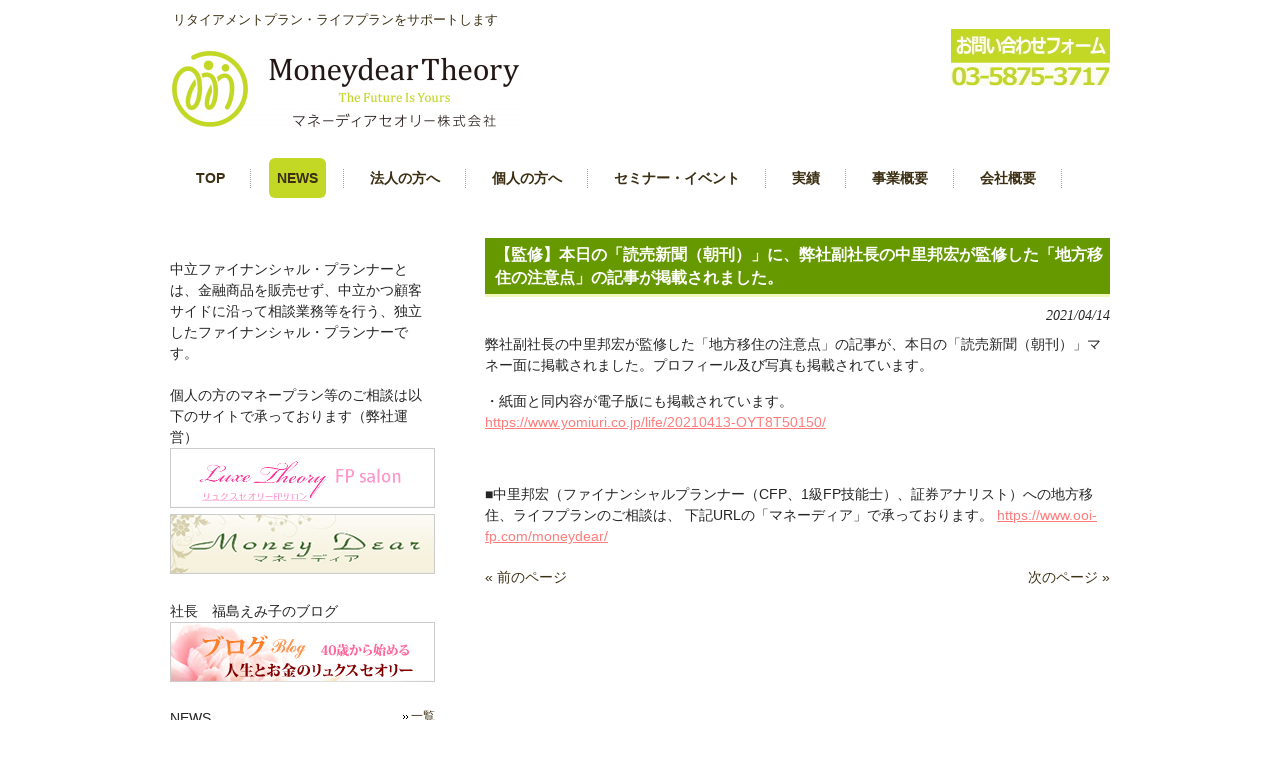

--- FILE ---
content_type: text/html; charset=UTF-8
request_url: https://mdtheory.co.jp/2021/04/%E5%BC%8A%E7%A4%BE%E5%89%AF%E7%A4%BE%E9%95%B7%E3%81%AE%E4%B8%AD%E9%87%8C%E9%82%A6%E5%AE%8F%E3%80%81%E7%9B%A3%E4%BF%AE%E3%81%AE%E5%9C%B0%E6%96%B9%E7%A7%BB%E4%BD%8F%E3%81%AB%E3%81%A4%E3%81%84%E3%81%A6/
body_size: 8141
content:
<!DOCTYPE html>
<html lang="ja">
<head>
<meta charset="UTF-8">
<meta name="viewport" content="width=device-width, user-scalable=yes, maximum-scale=1.0, minimum-scale=1.0">
<meta name="description" content="【監修】本日の「読売新聞（朝刊）」に、弊社副社長の中里邦宏が監修した「地方移住の注意点」の記事が掲載されました。 - リタイアメントプラン・ライフプランをサポートします">
<title>【監修】本日の「読売新聞（朝刊）」に、弊社副社長の中里邦宏が監修した「地方移住の注意点」の記事が掲載されました。 | マネーディアセオリー株式会社</title>
<link rel="profile" href="https://gmpg.org/xfn/11">
<link rel="stylesheet" type="text/css" media="all" href="https://mdtheory.co.jp/wp-content/themes/smart102/style.css">
<link rel="pingback" href="https://mdtheory.co.jp/xmlrpc.php">
<!--[if lt IE 9]>
<script src="https://mdtheory.co.jp/wp-content/themes/smart102/js/html5.js"></script>
<script src="https://mdtheory.co.jp/wp-content/themes/smart102/js/css3-mediaqueries.js"></script>
<![endif]-->
<meta name='robots' content='max-image-preview:large' />
	<style>img:is([sizes="auto" i], [sizes^="auto," i]) { contain-intrinsic-size: 3000px 1500px }</style>
	<script type="text/javascript">
/* <![CDATA[ */
window._wpemojiSettings = {"baseUrl":"https:\/\/s.w.org\/images\/core\/emoji\/16.0.1\/72x72\/","ext":".png","svgUrl":"https:\/\/s.w.org\/images\/core\/emoji\/16.0.1\/svg\/","svgExt":".svg","source":{"concatemoji":"https:\/\/mdtheory.co.jp\/wp-includes\/js\/wp-emoji-release.min.js?ver=6.8.3"}};
/*! This file is auto-generated */
!function(s,n){var o,i,e;function c(e){try{var t={supportTests:e,timestamp:(new Date).valueOf()};sessionStorage.setItem(o,JSON.stringify(t))}catch(e){}}function p(e,t,n){e.clearRect(0,0,e.canvas.width,e.canvas.height),e.fillText(t,0,0);var t=new Uint32Array(e.getImageData(0,0,e.canvas.width,e.canvas.height).data),a=(e.clearRect(0,0,e.canvas.width,e.canvas.height),e.fillText(n,0,0),new Uint32Array(e.getImageData(0,0,e.canvas.width,e.canvas.height).data));return t.every(function(e,t){return e===a[t]})}function u(e,t){e.clearRect(0,0,e.canvas.width,e.canvas.height),e.fillText(t,0,0);for(var n=e.getImageData(16,16,1,1),a=0;a<n.data.length;a++)if(0!==n.data[a])return!1;return!0}function f(e,t,n,a){switch(t){case"flag":return n(e,"\ud83c\udff3\ufe0f\u200d\u26a7\ufe0f","\ud83c\udff3\ufe0f\u200b\u26a7\ufe0f")?!1:!n(e,"\ud83c\udde8\ud83c\uddf6","\ud83c\udde8\u200b\ud83c\uddf6")&&!n(e,"\ud83c\udff4\udb40\udc67\udb40\udc62\udb40\udc65\udb40\udc6e\udb40\udc67\udb40\udc7f","\ud83c\udff4\u200b\udb40\udc67\u200b\udb40\udc62\u200b\udb40\udc65\u200b\udb40\udc6e\u200b\udb40\udc67\u200b\udb40\udc7f");case"emoji":return!a(e,"\ud83e\udedf")}return!1}function g(e,t,n,a){var r="undefined"!=typeof WorkerGlobalScope&&self instanceof WorkerGlobalScope?new OffscreenCanvas(300,150):s.createElement("canvas"),o=r.getContext("2d",{willReadFrequently:!0}),i=(o.textBaseline="top",o.font="600 32px Arial",{});return e.forEach(function(e){i[e]=t(o,e,n,a)}),i}function t(e){var t=s.createElement("script");t.src=e,t.defer=!0,s.head.appendChild(t)}"undefined"!=typeof Promise&&(o="wpEmojiSettingsSupports",i=["flag","emoji"],n.supports={everything:!0,everythingExceptFlag:!0},e=new Promise(function(e){s.addEventListener("DOMContentLoaded",e,{once:!0})}),new Promise(function(t){var n=function(){try{var e=JSON.parse(sessionStorage.getItem(o));if("object"==typeof e&&"number"==typeof e.timestamp&&(new Date).valueOf()<e.timestamp+604800&&"object"==typeof e.supportTests)return e.supportTests}catch(e){}return null}();if(!n){if("undefined"!=typeof Worker&&"undefined"!=typeof OffscreenCanvas&&"undefined"!=typeof URL&&URL.createObjectURL&&"undefined"!=typeof Blob)try{var e="postMessage("+g.toString()+"("+[JSON.stringify(i),f.toString(),p.toString(),u.toString()].join(",")+"));",a=new Blob([e],{type:"text/javascript"}),r=new Worker(URL.createObjectURL(a),{name:"wpTestEmojiSupports"});return void(r.onmessage=function(e){c(n=e.data),r.terminate(),t(n)})}catch(e){}c(n=g(i,f,p,u))}t(n)}).then(function(e){for(var t in e)n.supports[t]=e[t],n.supports.everything=n.supports.everything&&n.supports[t],"flag"!==t&&(n.supports.everythingExceptFlag=n.supports.everythingExceptFlag&&n.supports[t]);n.supports.everythingExceptFlag=n.supports.everythingExceptFlag&&!n.supports.flag,n.DOMReady=!1,n.readyCallback=function(){n.DOMReady=!0}}).then(function(){return e}).then(function(){var e;n.supports.everything||(n.readyCallback(),(e=n.source||{}).concatemoji?t(e.concatemoji):e.wpemoji&&e.twemoji&&(t(e.twemoji),t(e.wpemoji)))}))}((window,document),window._wpemojiSettings);
/* ]]> */
</script>
<style id='wp-emoji-styles-inline-css' type='text/css'>

	img.wp-smiley, img.emoji {
		display: inline !important;
		border: none !important;
		box-shadow: none !important;
		height: 1em !important;
		width: 1em !important;
		margin: 0 0.07em !important;
		vertical-align: -0.1em !important;
		background: none !important;
		padding: 0 !important;
	}
</style>
<link rel='stylesheet' id='wp-block-library-css' href='https://mdtheory.co.jp/wp-includes/css/dist/block-library/style.min.css?ver=6.8.3' type='text/css' media='all' />
<style id='classic-theme-styles-inline-css' type='text/css'>
/*! This file is auto-generated */
.wp-block-button__link{color:#fff;background-color:#32373c;border-radius:9999px;box-shadow:none;text-decoration:none;padding:calc(.667em + 2px) calc(1.333em + 2px);font-size:1.125em}.wp-block-file__button{background:#32373c;color:#fff;text-decoration:none}
</style>
<style id='global-styles-inline-css' type='text/css'>
:root{--wp--preset--aspect-ratio--square: 1;--wp--preset--aspect-ratio--4-3: 4/3;--wp--preset--aspect-ratio--3-4: 3/4;--wp--preset--aspect-ratio--3-2: 3/2;--wp--preset--aspect-ratio--2-3: 2/3;--wp--preset--aspect-ratio--16-9: 16/9;--wp--preset--aspect-ratio--9-16: 9/16;--wp--preset--color--black: #000000;--wp--preset--color--cyan-bluish-gray: #abb8c3;--wp--preset--color--white: #ffffff;--wp--preset--color--pale-pink: #f78da7;--wp--preset--color--vivid-red: #cf2e2e;--wp--preset--color--luminous-vivid-orange: #ff6900;--wp--preset--color--luminous-vivid-amber: #fcb900;--wp--preset--color--light-green-cyan: #7bdcb5;--wp--preset--color--vivid-green-cyan: #00d084;--wp--preset--color--pale-cyan-blue: #8ed1fc;--wp--preset--color--vivid-cyan-blue: #0693e3;--wp--preset--color--vivid-purple: #9b51e0;--wp--preset--gradient--vivid-cyan-blue-to-vivid-purple: linear-gradient(135deg,rgba(6,147,227,1) 0%,rgb(155,81,224) 100%);--wp--preset--gradient--light-green-cyan-to-vivid-green-cyan: linear-gradient(135deg,rgb(122,220,180) 0%,rgb(0,208,130) 100%);--wp--preset--gradient--luminous-vivid-amber-to-luminous-vivid-orange: linear-gradient(135deg,rgba(252,185,0,1) 0%,rgba(255,105,0,1) 100%);--wp--preset--gradient--luminous-vivid-orange-to-vivid-red: linear-gradient(135deg,rgba(255,105,0,1) 0%,rgb(207,46,46) 100%);--wp--preset--gradient--very-light-gray-to-cyan-bluish-gray: linear-gradient(135deg,rgb(238,238,238) 0%,rgb(169,184,195) 100%);--wp--preset--gradient--cool-to-warm-spectrum: linear-gradient(135deg,rgb(74,234,220) 0%,rgb(151,120,209) 20%,rgb(207,42,186) 40%,rgb(238,44,130) 60%,rgb(251,105,98) 80%,rgb(254,248,76) 100%);--wp--preset--gradient--blush-light-purple: linear-gradient(135deg,rgb(255,206,236) 0%,rgb(152,150,240) 100%);--wp--preset--gradient--blush-bordeaux: linear-gradient(135deg,rgb(254,205,165) 0%,rgb(254,45,45) 50%,rgb(107,0,62) 100%);--wp--preset--gradient--luminous-dusk: linear-gradient(135deg,rgb(255,203,112) 0%,rgb(199,81,192) 50%,rgb(65,88,208) 100%);--wp--preset--gradient--pale-ocean: linear-gradient(135deg,rgb(255,245,203) 0%,rgb(182,227,212) 50%,rgb(51,167,181) 100%);--wp--preset--gradient--electric-grass: linear-gradient(135deg,rgb(202,248,128) 0%,rgb(113,206,126) 100%);--wp--preset--gradient--midnight: linear-gradient(135deg,rgb(2,3,129) 0%,rgb(40,116,252) 100%);--wp--preset--font-size--small: 13px;--wp--preset--font-size--medium: 20px;--wp--preset--font-size--large: 36px;--wp--preset--font-size--x-large: 42px;--wp--preset--spacing--20: 0.44rem;--wp--preset--spacing--30: 0.67rem;--wp--preset--spacing--40: 1rem;--wp--preset--spacing--50: 1.5rem;--wp--preset--spacing--60: 2.25rem;--wp--preset--spacing--70: 3.38rem;--wp--preset--spacing--80: 5.06rem;--wp--preset--shadow--natural: 6px 6px 9px rgba(0, 0, 0, 0.2);--wp--preset--shadow--deep: 12px 12px 50px rgba(0, 0, 0, 0.4);--wp--preset--shadow--sharp: 6px 6px 0px rgba(0, 0, 0, 0.2);--wp--preset--shadow--outlined: 6px 6px 0px -3px rgba(255, 255, 255, 1), 6px 6px rgba(0, 0, 0, 1);--wp--preset--shadow--crisp: 6px 6px 0px rgba(0, 0, 0, 1);}:where(.is-layout-flex){gap: 0.5em;}:where(.is-layout-grid){gap: 0.5em;}body .is-layout-flex{display: flex;}.is-layout-flex{flex-wrap: wrap;align-items: center;}.is-layout-flex > :is(*, div){margin: 0;}body .is-layout-grid{display: grid;}.is-layout-grid > :is(*, div){margin: 0;}:where(.wp-block-columns.is-layout-flex){gap: 2em;}:where(.wp-block-columns.is-layout-grid){gap: 2em;}:where(.wp-block-post-template.is-layout-flex){gap: 1.25em;}:where(.wp-block-post-template.is-layout-grid){gap: 1.25em;}.has-black-color{color: var(--wp--preset--color--black) !important;}.has-cyan-bluish-gray-color{color: var(--wp--preset--color--cyan-bluish-gray) !important;}.has-white-color{color: var(--wp--preset--color--white) !important;}.has-pale-pink-color{color: var(--wp--preset--color--pale-pink) !important;}.has-vivid-red-color{color: var(--wp--preset--color--vivid-red) !important;}.has-luminous-vivid-orange-color{color: var(--wp--preset--color--luminous-vivid-orange) !important;}.has-luminous-vivid-amber-color{color: var(--wp--preset--color--luminous-vivid-amber) !important;}.has-light-green-cyan-color{color: var(--wp--preset--color--light-green-cyan) !important;}.has-vivid-green-cyan-color{color: var(--wp--preset--color--vivid-green-cyan) !important;}.has-pale-cyan-blue-color{color: var(--wp--preset--color--pale-cyan-blue) !important;}.has-vivid-cyan-blue-color{color: var(--wp--preset--color--vivid-cyan-blue) !important;}.has-vivid-purple-color{color: var(--wp--preset--color--vivid-purple) !important;}.has-black-background-color{background-color: var(--wp--preset--color--black) !important;}.has-cyan-bluish-gray-background-color{background-color: var(--wp--preset--color--cyan-bluish-gray) !important;}.has-white-background-color{background-color: var(--wp--preset--color--white) !important;}.has-pale-pink-background-color{background-color: var(--wp--preset--color--pale-pink) !important;}.has-vivid-red-background-color{background-color: var(--wp--preset--color--vivid-red) !important;}.has-luminous-vivid-orange-background-color{background-color: var(--wp--preset--color--luminous-vivid-orange) !important;}.has-luminous-vivid-amber-background-color{background-color: var(--wp--preset--color--luminous-vivid-amber) !important;}.has-light-green-cyan-background-color{background-color: var(--wp--preset--color--light-green-cyan) !important;}.has-vivid-green-cyan-background-color{background-color: var(--wp--preset--color--vivid-green-cyan) !important;}.has-pale-cyan-blue-background-color{background-color: var(--wp--preset--color--pale-cyan-blue) !important;}.has-vivid-cyan-blue-background-color{background-color: var(--wp--preset--color--vivid-cyan-blue) !important;}.has-vivid-purple-background-color{background-color: var(--wp--preset--color--vivid-purple) !important;}.has-black-border-color{border-color: var(--wp--preset--color--black) !important;}.has-cyan-bluish-gray-border-color{border-color: var(--wp--preset--color--cyan-bluish-gray) !important;}.has-white-border-color{border-color: var(--wp--preset--color--white) !important;}.has-pale-pink-border-color{border-color: var(--wp--preset--color--pale-pink) !important;}.has-vivid-red-border-color{border-color: var(--wp--preset--color--vivid-red) !important;}.has-luminous-vivid-orange-border-color{border-color: var(--wp--preset--color--luminous-vivid-orange) !important;}.has-luminous-vivid-amber-border-color{border-color: var(--wp--preset--color--luminous-vivid-amber) !important;}.has-light-green-cyan-border-color{border-color: var(--wp--preset--color--light-green-cyan) !important;}.has-vivid-green-cyan-border-color{border-color: var(--wp--preset--color--vivid-green-cyan) !important;}.has-pale-cyan-blue-border-color{border-color: var(--wp--preset--color--pale-cyan-blue) !important;}.has-vivid-cyan-blue-border-color{border-color: var(--wp--preset--color--vivid-cyan-blue) !important;}.has-vivid-purple-border-color{border-color: var(--wp--preset--color--vivid-purple) !important;}.has-vivid-cyan-blue-to-vivid-purple-gradient-background{background: var(--wp--preset--gradient--vivid-cyan-blue-to-vivid-purple) !important;}.has-light-green-cyan-to-vivid-green-cyan-gradient-background{background: var(--wp--preset--gradient--light-green-cyan-to-vivid-green-cyan) !important;}.has-luminous-vivid-amber-to-luminous-vivid-orange-gradient-background{background: var(--wp--preset--gradient--luminous-vivid-amber-to-luminous-vivid-orange) !important;}.has-luminous-vivid-orange-to-vivid-red-gradient-background{background: var(--wp--preset--gradient--luminous-vivid-orange-to-vivid-red) !important;}.has-very-light-gray-to-cyan-bluish-gray-gradient-background{background: var(--wp--preset--gradient--very-light-gray-to-cyan-bluish-gray) !important;}.has-cool-to-warm-spectrum-gradient-background{background: var(--wp--preset--gradient--cool-to-warm-spectrum) !important;}.has-blush-light-purple-gradient-background{background: var(--wp--preset--gradient--blush-light-purple) !important;}.has-blush-bordeaux-gradient-background{background: var(--wp--preset--gradient--blush-bordeaux) !important;}.has-luminous-dusk-gradient-background{background: var(--wp--preset--gradient--luminous-dusk) !important;}.has-pale-ocean-gradient-background{background: var(--wp--preset--gradient--pale-ocean) !important;}.has-electric-grass-gradient-background{background: var(--wp--preset--gradient--electric-grass) !important;}.has-midnight-gradient-background{background: var(--wp--preset--gradient--midnight) !important;}.has-small-font-size{font-size: var(--wp--preset--font-size--small) !important;}.has-medium-font-size{font-size: var(--wp--preset--font-size--medium) !important;}.has-large-font-size{font-size: var(--wp--preset--font-size--large) !important;}.has-x-large-font-size{font-size: var(--wp--preset--font-size--x-large) !important;}
:where(.wp-block-post-template.is-layout-flex){gap: 1.25em;}:where(.wp-block-post-template.is-layout-grid){gap: 1.25em;}
:where(.wp-block-columns.is-layout-flex){gap: 2em;}:where(.wp-block-columns.is-layout-grid){gap: 2em;}
:root :where(.wp-block-pullquote){font-size: 1.5em;line-height: 1.6;}
</style>
<link rel="https://api.w.org/" href="https://mdtheory.co.jp/wp-json/" /><link rel="alternate" title="JSON" type="application/json" href="https://mdtheory.co.jp/wp-json/wp/v2/posts/921" /><link rel="EditURI" type="application/rsd+xml" title="RSD" href="https://mdtheory.co.jp/xmlrpc.php?rsd" />
<link rel="canonical" href="https://mdtheory.co.jp/2021/04/%e5%bc%8a%e7%a4%be%e5%89%af%e7%a4%be%e9%95%b7%e3%81%ae%e4%b8%ad%e9%87%8c%e9%82%a6%e5%ae%8f%e3%80%81%e7%9b%a3%e4%bf%ae%e3%81%ae%e5%9c%b0%e6%96%b9%e7%a7%bb%e4%bd%8f%e3%81%ab%e3%81%a4%e3%81%84%e3%81%a6/" />
<link rel='shortlink' href='https://mdtheory.co.jp/?p=921' />
<link rel="alternate" title="oEmbed (JSON)" type="application/json+oembed" href="https://mdtheory.co.jp/wp-json/oembed/1.0/embed?url=https%3A%2F%2Fmdtheory.co.jp%2F2021%2F04%2F%25e5%25bc%258a%25e7%25a4%25be%25e5%2589%25af%25e7%25a4%25be%25e9%2595%25b7%25e3%2581%25ae%25e4%25b8%25ad%25e9%2587%258c%25e9%2582%25a6%25e5%25ae%258f%25e3%2580%2581%25e7%259b%25a3%25e4%25bf%25ae%25e3%2581%25ae%25e5%259c%25b0%25e6%2596%25b9%25e7%25a7%25bb%25e4%25bd%258f%25e3%2581%25ab%25e3%2581%25a4%25e3%2581%2584%25e3%2581%25a6%2F" />
<link rel="alternate" title="oEmbed (XML)" type="text/xml+oembed" href="https://mdtheory.co.jp/wp-json/oembed/1.0/embed?url=https%3A%2F%2Fmdtheory.co.jp%2F2021%2F04%2F%25e5%25bc%258a%25e7%25a4%25be%25e5%2589%25af%25e7%25a4%25be%25e9%2595%25b7%25e3%2581%25ae%25e4%25b8%25ad%25e9%2587%258c%25e9%2582%25a6%25e5%25ae%258f%25e3%2580%2581%25e7%259b%25a3%25e4%25bf%25ae%25e3%2581%25ae%25e5%259c%25b0%25e6%2596%25b9%25e7%25a7%25bb%25e4%25bd%258f%25e3%2581%25ab%25e3%2581%25a4%25e3%2581%2584%25e3%2581%25a6%2F&#038;format=xml" />
<link rel="icon" href="https://mdtheory.co.jp/wp-content/uploads/2017/05/ico_wordpress-102x100.png" sizes="32x32" />
<link rel="icon" href="https://mdtheory.co.jp/wp-content/uploads/2017/05/ico_wordpress.png" sizes="192x192" />
<link rel="apple-touch-icon" href="https://mdtheory.co.jp/wp-content/uploads/2017/05/ico_wordpress.png" />
<meta name="msapplication-TileImage" content="https://mdtheory.co.jp/wp-content/uploads/2017/05/ico_wordpress.png" />
<script src="https://mdtheory.co.jp/wp-content/themes/smart102/js/jquery1.4.4.min.js"></script>
<script src="https://mdtheory.co.jp/wp-content/themes/smart102/js/script.js"></script>
</head>
<body data-rsssl=1>
<header id="header" role="banner">
	<div class="inner">
		<hgroup>
			<h1>リタイアメントプラン・ライフプランをサポートします</h1>
      <h2><a href="https://mdtheory.co.jp/" title="マネーディアセオリー株式会社" rel="home"><img src="https://mdtheory.co.jp/wp-content/uploads/2017/05/6ef1ed23c04cc23a4630f091ef06167a-e1494150463747.png" alt="マネーディアセオリー株式会社"></a></h2>
    </hgroup>
    

<a href="/contact-2"><img style="float:right; " src="https://mdtheory.co.jp/wp-content/uploads/2021/11/toiawase.jpg" alt="お問い合わせ"></a>

	</div>


</header>

  <nav id="mainNav">
    <div class="inner">
    <a class="menu" id="menu"><span>MENU</span></a>
		<div class="panel">   
    <ul><li id="menu-item-24" class="menu-item menu-item-type-custom menu-item-object-custom menu-item-home menu-item-24"><a href="https://mdtheory.co.jp/"><span>TOP</span></a></li>
<li id="menu-item-823" class="menu-item menu-item-type-taxonomy menu-item-object-category current-post-ancestor current-menu-parent current-post-parent menu-item-823"><a href="https://mdtheory.co.jp/category/info/"><span>NEWS</span></a></li>
<li id="menu-item-231" class="menu-item menu-item-type-post_type menu-item-object-page menu-item-231"><a href="https://mdtheory.co.jp/houjin/"><span>法人の方へ</span></a></li>
<li id="menu-item-230" class="menu-item menu-item-type-post_type menu-item-object-page menu-item-230"><a href="https://mdtheory.co.jp/kojin/"><span>個人の方へ</span></a></li>
<li id="menu-item-229" class="menu-item menu-item-type-post_type menu-item-object-page menu-item-229"><a href="https://mdtheory.co.jp/seminor/"><span>セミナー・イベント</span></a></li>
<li id="menu-item-228" class="menu-item menu-item-type-post_type menu-item-object-page menu-item-228"><a href="https://mdtheory.co.jp/jiseki/"><span>実績</span></a></li>
<li id="menu-item-227" class="menu-item menu-item-type-post_type menu-item-object-page menu-item-227"><a href="https://mdtheory.co.jp/about-2/"><span>事業概要</span></a></li>
<li id="menu-item-226" class="menu-item menu-item-type-post_type menu-item-object-page menu-item-226"><a href="https://mdtheory.co.jp/company-2/"><span>会社概要</span></a></li>
</ul>   
    </div>
    </div>
  </nav><div id="wrapper">

<div id="content">
<section>
		<article id="post-921" class="content">
	  <header>  	
      <h2 class="title first"><span>【監修】本日の「読売新聞（朝刊）」に、弊社副社長の中里邦宏が監修した「地方移住の注意点」の記事が掲載されました。</span></h2>   
      <p class="dateLabel"><time datetime="2021-04-14">2021/04/14</time>  
    </header>
    <div class="post">
		<p>弊社副社長の中里邦宏が監修した「地方移住の注意点」の記事が、本日の「読売新聞（朝刊）」マネー面に掲載されました。プロフィール及び写真も掲載されています。</p>
<p>・紙面と同内容が電子版にも掲載されています。<br />
<a href="https://www.yomiuri.co.jp/life/20210413-OYT8T50150/">https://www.yomiuri.co.jp/life/20210413-OYT8T50150/</a></p>
<p>&nbsp;</p>
<p>■中里邦宏（ファイナンシャルプランナー（CFP、1級FP技能士）、証券アナリスト）への地方移住、ライフプランのご相談は、 下記URLの「マネーディア」で承っております。 <a href="https://www.ooi-fp.com/moneydear/" target="_blank" rel="noreferrer noopener">https://www.ooi-fp.com/moneydear/</a></p>
    </div>
     
  </article>
	  <div class="pagenav">
			<span class="prev"><a href="https://mdtheory.co.jp/2021/04/%e5%bc%8a%e7%a4%be%e5%89%af%e7%a4%be%e9%95%b7%e3%81%ae%e4%b8%ad%e9%87%8c%e9%82%a6%e5%ae%8f%e3%81%8c%e5%8f%96%e6%9d%90%e3%82%92%e5%8f%97%e3%81%91%e3%80%81%e6%9c%ac%e6%97%a5%e3%81%ae%e3%80%8c%e6%97%a5/" rel="prev">&laquo; 前のページ</a></span>          
			<span class="next"><a href="https://mdtheory.co.jp/2021/06/%e6%9c%ac%e6%97%a5%e3%81%ae%e3%80%8c%e6%97%a5%e6%9c%ac%e7%b5%8c%e6%b8%88%e6%96%b0%e8%81%9e%ef%bc%88%e5%a4%95%e5%88%8a%ef%bc%89%e3%80%8d%e3%83%9e%e3%83%8d%e3%83%bc%e3%83%80%e3%82%a4%e3%83%8b%e3%83%b3/" rel="next">次のページ &raquo;</a></span>
	</div>
  </section>
  
	</div><!-- / content -->
  <aside id="sidebar">
	   <h3 class="title">中立ファイナンシャル・プランナーとは、金融商品を販売せず、中立かつ顧客サイドに沿って相談業務等を行う、独立したファイナンシャル・プランナーです。</h3>	<span> 
<br>
個人の方のマネープラン等のご相談は以下のサイトで承っております（弊社運営）</span>
<a href="https://www.luxetheory.net/" target="_blank"><img src="https://mdtheory.co.jp/wp-content/uploads/2016/06/bnr1.png" alt="FPサロン"></a>
<a href="https://www.ooi-fp.com/moneydear/index.html" target="_blank"><img src="https://mdtheory.co.jp/wp-content/uploads/2016/06/bnr21.png" alt="moneydear"></a>
	    <h3 class="title"><span>社長　福島えみ子のブログ</span></h3>
<a href="http://ameblo.jp/luxetheory/" target="_blank"><img src="https://mdtheory.co.jp/wp-content/uploads/2016/06/blog.png" alt="ブログ"></a>


      <div class="newsTitle">
		<h3 class="title"><span>NEWS</span></h3>
    <p><a href="https://mdtheory.co.jp/category/info/">一覧</a>
  </div>
	<div class="news">
	  		<p><a href="https://mdtheory.co.jp/2025/09/%e3%80%90%e5%9f%b7%e7%ad%86%e3%80%91%e6%9c%ac%e6%97%a5%e3%81%ae%e6%97%a5%e6%9c%ac%e7%b5%8c%e6%b8%88%e6%96%b0%e8%81%9e%ef%bc%88%e5%88%a5%e5%88%b7%ef%bc%89nikkei%e3%83%97%e3%83%a9%e3%82%b91%e3%81%ab-2/" rel="bookmark" title="Permanent Link to 【執筆】本日の日本経済新聞（別刷）NIKKEIプラス1にて弊社副社長 中里邦宏が”標準報酬月額、いつどう決まる？　保険料や給付金の算定基準”を執筆しています。"><time datetime="2025-09-12">2025/9/12</time><span>【執筆】本日の日本経済新聞（別刷）NIKKEIプラス1にて弊社副社長 中里邦宏が”標準報酬月額、いつどう決まる？　保険料や給付金の算定基準”を執筆しています。</span></a>
				<p><a href="https://mdtheory.co.jp/2025/05/%e3%80%90%e5%9f%b7%e7%ad%86%e3%80%91%e6%9c%ac%e6%97%a5%e3%81%ae%e6%97%a5%e6%9c%ac%e7%b5%8c%e6%b8%88%e6%96%b0%e8%81%9e%ef%bc%88%e5%88%a5%e5%88%b7%ef%bc%89nikkei%e3%83%97%e3%83%a9%e3%82%b91%e3%81%ab/" rel="bookmark" title="Permanent Link to 【執筆】本日の日本経済新聞（別刷）NIKKEIプラス1にて弊社副社長 中里邦宏が”働けないときの傷病手当金はいくら？支給期間や要件は”を執筆しています。"><time datetime="2025-05-24">2025/5/24</time><span>【執筆】本日の日本経済新聞（別刷）NIKKEIプラス1にて弊社副社長 中里邦宏が”働けないときの傷病手当金はいくら？支給期間や要件は”を執筆しています。</span></a>
				<p><a href="https://mdtheory.co.jp/2025/05/%e3%80%90%e5%8f%96%e6%9d%90%e3%80%91%e6%9c%ac%e6%97%a5%e3%81%ae%e6%97%a5%e6%9c%ac%e7%b5%8c%e6%b8%88%e6%96%b0%e8%81%9e%e3%81%ae%e8%a8%98%e4%ba%8b%e6%b0%91%e9%96%93%e4%bb%8b%e8%ad%b7%e4%bf%9d%e9%99%ba/" rel="bookmark" title="Permanent Link to 【取材】本日の日本経済新聞の記事&#8221;民間介護保険、軽度から保障　まず貯蓄・運用で対応”にて弊社社長 福島えみ子のコメントが掲載されています。"><time datetime="2025-05-24">2025/5/24</time><span>【取材】本日の日本経済新聞の記事&#8221;民間介護保険、軽度から保障　まず貯蓄・運用で対応”にて弊社社長 福島えみ子のコメントが掲載されています。</span></a>
				<p><a href="https://mdtheory.co.jp/2025/03/%e6%9c%ac%e6%97%a5%e3%81%ae%e6%97%a5%e6%9c%ac%e7%b5%8c%e6%b8%88%e6%96%b0%e8%81%9e%ef%bc%88%e9%9b%bb%e5%ad%90%e7%89%88%ef%bc%89%e3%81%a7%e3%80%81%e5%bc%8a%e7%a4%be%e5%89%af%e7%a4%be%e9%95%b7-%e4%b8%ad/" rel="bookmark" title="Permanent Link to 【取材】本日の日本経済新聞（電子版）で、弊社副社長 中里邦宏が、&#8221;住宅ローン基準金利が4月上昇、対応策は　専門家に聞く&#8221;という記事にコメントと写真が掲載されました。"><time datetime="2025-03-31">2025/3/31</time><span>【取材】本日の日本経済新聞（電子版）で、弊社副社長 中里邦宏が、&#8221;住宅ローン基準金利が4月上昇、対応策は　専門家に聞く&#8221;という記事にコメントと写真が掲載されました。</span></a>
				<p><a href="https://mdtheory.co.jp/2025/03/%e6%9c%ac%e6%97%a5%e3%81%ae%e6%97%a5%e6%9c%ac%e7%b5%8c%e6%b8%88%e6%96%b0%e8%81%9e%ef%bc%88%e5%88%a5%e5%88%b7%ef%bc%89nikkei%e3%83%97%e3%83%a9%e3%82%b91%e3%81%ab%e3%81%a6%e5%bc%8a%e7%a4%be%e7%a4%be-5/" rel="bookmark" title="Permanent Link to 【執筆】本日の日本経済新聞（別刷）NIKKEIプラス1にて弊社社長 福島えみ子が”遺言書を自宅で見つけた　いきなり開けず、まず「検認」”を執筆しています。"><time datetime="2025-03-15">2025/3/15</time><span>【執筆】本日の日本経済新聞（別刷）NIKKEIプラス1にて弊社社長 福島えみ子が”遺言書を自宅で見つけた　いきなり開けず、まず「検認」”を執筆しています。</span></a>
				<p><a href="https://mdtheory.co.jp/2025/03/%e6%9c%ac%e6%97%a5%e3%81%ae%e6%97%a5%e6%9c%ac%e7%b5%8c%e6%b8%88%e6%96%b0%e8%81%9e%ef%bc%88%e5%88%a5%e5%88%b7%ef%bc%89nikkei%e3%83%97%e3%83%a9%e3%82%b91%e3%81%ab%e3%81%a6%e5%bc%8a%e7%a4%be%e5%89%af-4/" rel="bookmark" title="Permanent Link to 【執筆】本日の日本経済新聞（別刷）NIKKEIプラス1にて弊社副社長 中里邦宏が”今更聞けない確定申告　所得控除って？スマホ申告便利に”を執筆しています。"><time datetime="2025-03-01">2025/3/1</time><span>【執筆】本日の日本経済新聞（別刷）NIKKEIプラス1にて弊社副社長 中里邦宏が”今更聞けない確定申告　所得控除って？スマホ申告便利に”を執筆しています。</span></a>
			</div>
  


      <div class="newsTitle">
		<h3 class="title"><span>コラム</span></h3>
    <p><a href="https://mdtheory.co.jp/category/column/">一覧</a>
  </div>
	<div class="news">
	  		<p><a href="https://mdtheory.co.jp/2016/12/15_dc/" rel="bookmark" title="Permanent Link to 住宅ローン減税を受けている人が確定拠出年金を始めると…"><time datetime="2016-12-15">2016/12/15</time><span>住宅ローン減税を受けている人が確定拠出年金を始めると…</span></a>
				<p><a href="https://mdtheory.co.jp/2016/11/20_dc/" rel="bookmark" title="Permanent Link to 「確定拠出年金制度を導入すると、なぜ優秀な従業員を確保しやすくなるのか？」"><time datetime="2016-11-20">2016/11/20</time><span>「確定拠出年金制度を導入すると、なぜ優秀な従業員を確保しやすくなるのか？」</span></a>
				<p><a href="https://mdtheory.co.jp/2016/07/test/" rel="bookmark" title="Permanent Link to 「確定拠出年金の税制優遇の中身は？」"><time datetime="2016-07-11">2016/7/11</time><span>「確定拠出年金の税制優遇の中身は？」</span></a>
			</div>
  


  
	<section id="categories-2" class="widget widget_categories"><h3><span>カテゴリー</span></h3>
			<ul>
					<li class="cat-item cat-item-79"><a href="https://mdtheory.co.jp/category/%e4%bd%8f%e5%ae%85%e3%83%ad%e3%83%bc%e3%83%b3/">住宅ローン</a>
</li>
	<li class="cat-item cat-item-80"><a href="https://mdtheory.co.jp/category/%e8%b3%87%e7%94%a3%e9%81%8b%e7%94%a8/">資産運用</a>
</li>
	<li class="cat-item cat-item-4"><a href="https://mdtheory.co.jp/category/%e7%a2%ba%e5%ae%9a%e6%8b%a0%e5%87%ba%e5%b9%b4%e9%87%91/">確定拠出年金</a>
</li>
	<li class="cat-item cat-item-1"><a href="https://mdtheory.co.jp/category/sozoku/">相続</a>
</li>
	<li class="cat-item cat-item-6"><a href="https://mdtheory.co.jp/category/info/">NEWS</a>
</li>
	<li class="cat-item cat-item-7"><a href="https://mdtheory.co.jp/category/column/">コラム</a>
</li>
			</ul>

			</section><section id="archives-2" class="widget widget_archive"><h3><span>アーカイブ</span></h3>
			<ul>
					<li><a href='https://mdtheory.co.jp/2025/09/'>2025年9月</a></li>
	<li><a href='https://mdtheory.co.jp/2025/05/'>2025年5月</a></li>
	<li><a href='https://mdtheory.co.jp/2025/03/'>2025年3月</a></li>
	<li><a href='https://mdtheory.co.jp/2024/12/'>2024年12月</a></li>
	<li><a href='https://mdtheory.co.jp/2024/11/'>2024年11月</a></li>
	<li><a href='https://mdtheory.co.jp/2024/08/'>2024年8月</a></li>
	<li><a href='https://mdtheory.co.jp/2024/06/'>2024年6月</a></li>
	<li><a href='https://mdtheory.co.jp/2024/05/'>2024年5月</a></li>
	<li><a href='https://mdtheory.co.jp/2024/04/'>2024年4月</a></li>
	<li><a href='https://mdtheory.co.jp/2024/03/'>2024年3月</a></li>
	<li><a href='https://mdtheory.co.jp/2024/02/'>2024年2月</a></li>
	<li><a href='https://mdtheory.co.jp/2024/01/'>2024年1月</a></li>
	<li><a href='https://mdtheory.co.jp/2023/11/'>2023年11月</a></li>
	<li><a href='https://mdtheory.co.jp/2023/10/'>2023年10月</a></li>
	<li><a href='https://mdtheory.co.jp/2023/09/'>2023年9月</a></li>
	<li><a href='https://mdtheory.co.jp/2023/08/'>2023年8月</a></li>
	<li><a href='https://mdtheory.co.jp/2023/06/'>2023年6月</a></li>
	<li><a href='https://mdtheory.co.jp/2023/05/'>2023年5月</a></li>
	<li><a href='https://mdtheory.co.jp/2023/03/'>2023年3月</a></li>
	<li><a href='https://mdtheory.co.jp/2022/12/'>2022年12月</a></li>
	<li><a href='https://mdtheory.co.jp/2022/10/'>2022年10月</a></li>
	<li><a href='https://mdtheory.co.jp/2022/09/'>2022年9月</a></li>
	<li><a href='https://mdtheory.co.jp/2022/08/'>2022年8月</a></li>
	<li><a href='https://mdtheory.co.jp/2022/07/'>2022年7月</a></li>
	<li><a href='https://mdtheory.co.jp/2022/06/'>2022年6月</a></li>
	<li><a href='https://mdtheory.co.jp/2022/04/'>2022年4月</a></li>
	<li><a href='https://mdtheory.co.jp/2022/02/'>2022年2月</a></li>
	<li><a href='https://mdtheory.co.jp/2022/01/'>2022年1月</a></li>
	<li><a href='https://mdtheory.co.jp/2021/11/'>2021年11月</a></li>
	<li><a href='https://mdtheory.co.jp/2021/09/'>2021年9月</a></li>
	<li><a href='https://mdtheory.co.jp/2021/08/'>2021年8月</a></li>
	<li><a href='https://mdtheory.co.jp/2021/07/'>2021年7月</a></li>
	<li><a href='https://mdtheory.co.jp/2021/06/'>2021年6月</a></li>
	<li><a href='https://mdtheory.co.jp/2021/04/'>2021年4月</a></li>
	<li><a href='https://mdtheory.co.jp/2021/03/'>2021年3月</a></li>
	<li><a href='https://mdtheory.co.jp/2021/02/'>2021年2月</a></li>
	<li><a href='https://mdtheory.co.jp/2020/12/'>2020年12月</a></li>
	<li><a href='https://mdtheory.co.jp/2020/11/'>2020年11月</a></li>
	<li><a href='https://mdtheory.co.jp/2020/10/'>2020年10月</a></li>
	<li><a href='https://mdtheory.co.jp/2020/09/'>2020年9月</a></li>
	<li><a href='https://mdtheory.co.jp/2020/08/'>2020年8月</a></li>
	<li><a href='https://mdtheory.co.jp/2020/07/'>2020年7月</a></li>
	<li><a href='https://mdtheory.co.jp/2020/06/'>2020年6月</a></li>
	<li><a href='https://mdtheory.co.jp/2020/03/'>2020年3月</a></li>
	<li><a href='https://mdtheory.co.jp/2019/10/'>2019年10月</a></li>
	<li><a href='https://mdtheory.co.jp/2019/09/'>2019年9月</a></li>
	<li><a href='https://mdtheory.co.jp/2019/06/'>2019年6月</a></li>
	<li><a href='https://mdtheory.co.jp/2019/01/'>2019年1月</a></li>
	<li><a href='https://mdtheory.co.jp/2018/09/'>2018年9月</a></li>
	<li><a href='https://mdtheory.co.jp/2017/08/'>2017年8月</a></li>
	<li><a href='https://mdtheory.co.jp/2017/06/'>2017年6月</a></li>
	<li><a href='https://mdtheory.co.jp/2016/12/'>2016年12月</a></li>
	<li><a href='https://mdtheory.co.jp/2016/11/'>2016年11月</a></li>
	<li><a href='https://mdtheory.co.jp/2016/10/'>2016年10月</a></li>
	<li><a href='https://mdtheory.co.jp/2016/07/'>2016年7月</a></li>
	<li><a href='https://mdtheory.co.jp/2016/06/'>2016年6月</a></li>
			</ul>

			</section>  
  <div id="contactBanner">
<p class="tel">03-5875-3717</p>
</div>
</aside>


<footer id="footer">
  <p id="footerLogo"><img src="https://mdtheory.co.jp/wp-content/uploads/2017/05/6ef1ed23c04cc23a4630f091ef06167a-e1494150463747.png" alt="マネーディアセオリー株式会社"></p>		<p id="copyright">Copyright &copy; 2026 マネーディアセオリー株式会社 All rights Reserved.
</footer>
	<!-- / footer -->

</div>
<!-- / wrapper -->


<script type="speculationrules">
{"prefetch":[{"source":"document","where":{"and":[{"href_matches":"\/*"},{"not":{"href_matches":["\/wp-*.php","\/wp-admin\/*","\/wp-content\/uploads\/*","\/wp-content\/*","\/wp-content\/plugins\/*","\/wp-content\/themes\/smart102\/*","\/*\\?(.+)"]}},{"not":{"selector_matches":"a[rel~=\"nofollow\"]"}},{"not":{"selector_matches":".no-prefetch, .no-prefetch a"}}]},"eagerness":"conservative"}]}
</script>
</body>
</html>